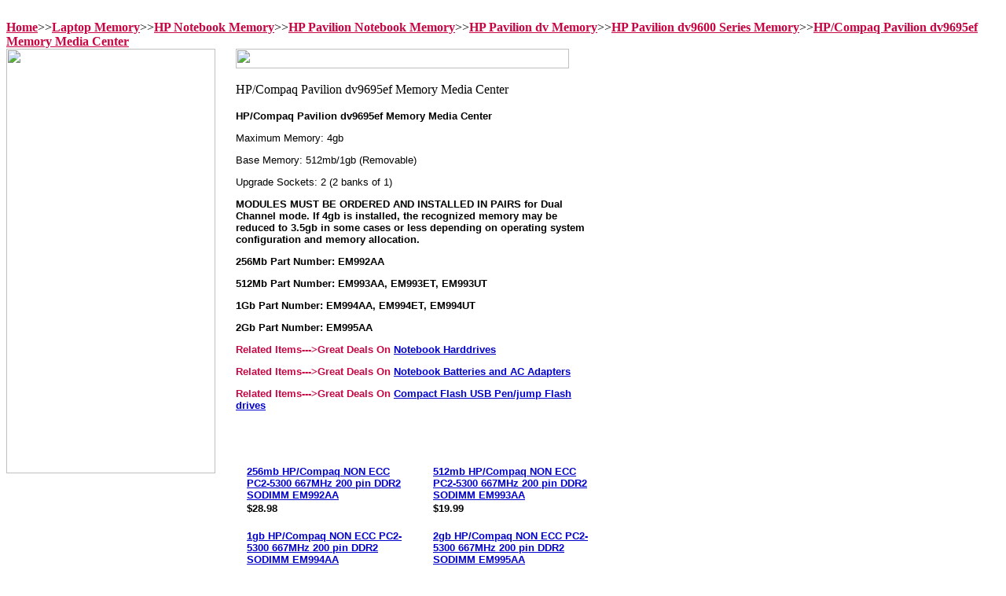

--- FILE ---
content_type: text/html
request_url: http://www.satech.com/hp-notebook-memory-hp-pavilion-notebook-memory-hp-pavilion-dv-memory-hp-compaq-pavilion-dv9695ef-mem.html
body_size: 5888
content:
<!DOCTYPE HTML PUBLIC "-//W3C//DTD HTML 4.01 Transitional//EN">
<html><head><meta name="Keywords" content="laptop memory upgrades computer notebook laptops computers ram upgrade  buy ram prices memory chips module DRAM HP/Compaq Pavilion dv9695ef Memory Media Center em992aa em993aa em994aa em995aa 256mb 512mb 1gb 2gb NON ECC PC2-5300 667MHz 200 pin DDR2 SODIMM"><title>HP/Compaq Pavilion dv9695ef Memory Media Center</title><br>
<A href='http://www.satech.com'><font color='#C70542'><B>Home</font></b></A>>><A href='http://www.satech.com/laptop-memory.html'><font color='#C70542'><B>Laptop Memory</font></b></A>>><A href='http://www.satech.com/laptop-memory-hp-notebook-memory.html'><font color='#C70542'><B>HP Notebook Memory</font></b></A>>><A href='http://www.satech.com/laptop-memory-hp-notebook-memory-hp-pavilion-notebook-memory.html'><font color='#C70542'><B>HP Pavilion Notebook Memory</font></b></A>>><A href='http://www.satech.com/laptop-memory-hp-notebook-memory-hp-pavilion-notebook-memory-hp-pavilion-dv-memory.html'><font color='#C70542'><B>HP Pavilion dv Memory</font></b></A>>><A href='http://www.satech.com/laptop-memory-hp-notebook-memory-hp-pavilion-notebook-memory-hp-pavilion-dv-memory-hp-pavilion-dv960.html'><font color='#C70542'><B>HP Pavilion dv9600 Series Memory</font></b></A>>><A href='http://www.satech.com/laptop-memory-hp-notebook-memory-hp-pavilion-notebook-memory-hp-pavilion-dv-memory-hp-pavilion-dv960.html'><font color='#C70542'><B>HP/Compaq Pavilion dv9695ef Memory Media Center</font></b></A></head><body bgcolor=ffffff background="https://sep.yimg.com/ay/valueram/img-14.gif" link=0000cc vlink=333366><table border=0 cellspacing=0 cellpadding=0><tr valign=top><td><map name=16df45d2e224f59783><area shape=rect coords="0,0,264,18" href="index.html"><area shape=rect coords="0,18,264,36" href="apple-mac-memory.html"><area shape=rect coords="0,36,264,54" href="168-pin-3-3v-pc-memory-dimms.html"><area shape=rect coords="0,54,264,72" href="72-pin-simm-30-pin-simm-memory.html"><area shape=rect coords="0,72,264,90" href="184-pin-2-5v-ddr-memory-dimms.html"><area shape=rect coords="0,90,264,108" href="240-pin-ddr-2-ddr-ii-sdram-memory-dimms.html"><area shape=rect coords="0,108,264,126" href="288-pin-ddr4-ddr-iv-sdram-memory-dimms.html"><area shape=rect coords="0,126,264,144" href="288-pin-ddr4-ddr-iv-sdram-memory-sodimms.html"><area shape=rect coords="0,144,264,162" href="sodimms.html"><area shape=rect coords="0,162,264,180" href="laptop-memory.html"><area shape=rect coords="0,180,264,198" href="memory-for-brand-name-pc.html"><area shape=rect coords="0,198,264,216" href="printermemory1.html"><area shape=rect coords="0,216,264,234" href="flash-memory-for-camera-pda-mp3.html"><area shape=rect coords="0,234,264,252" href="batteries.html"><area shape=rect coords="0,252,264,270" href="notebookdrives1.html"><area shape=rect coords="0,270,264,288" href="samplermemory.html"><area shape=rect coords="0,288,264,306" href="raidconmem.html"><area shape=rect coords="0,306,264,324" href="motherboard-memory.html"><area shape=rect coords="0,324,264,342" href="routers.html"><area shape=rect coords="0,342,264,360" href="sunmemory1.html"><area shape=rect coords="0,360,264,378" href="original-memory.html"><area shape=rect coords="0,378,264,396" href="cpus-processor.html"><area shape=rect coords="0,414,264,432" href="https://order.store.yahoo.net/valueram/cgi-bin/wg-order?valueram"><area shape=rect coords="0,432,264,450" href="info.html"><area shape=rect coords="0,450,264,468" href="http://stores.yahoo.com/help.html"><area shape=rect coords="0,468,264,486" href="nsearch.html"><area shape=rect coords="0,486,264,504" href="ind.html"><area shape=rect coords="0,504,264,522" href="mailto:buymemory@yahoo.com"><area shape=rect coords="0,522,264,540" href="hp-notebook-memory-hp-pavilion-notebook-memory-hp-pavilion-dv-memory.html"></map><img src="https://s.yimg.com/aah/valueram/ibm-pc-300gl-celeron-model-6275r3u-1.gif" width=266 height=540 usemap=#16df45d2e224f59783 border=0 hspace=0 vspace=0 ismap></td><td><img src="https://sep.yimg.com/ca/Img/trans_1x1.gif" height=1 width=26 border=0></td><td><a href="index.html"><img src="https://sep.yimg.com/ay/valueram/img-16.gif" width=424 height=25 border=0 hspace=0 vspace=0></a><br><br><table border=0 cellspacing=0 cellpadding=0 width=458><tr valign=top><td width=458><img src="https://sep.yimg.com/ca/I/valueram_2272_125090615" width=395 height=17 border=0 hspace=0 vspace=0 alt="HP/Compaq Pavilion dv9695ef Memory Media Center"><br><br><font size=2 face="arial, helvetica"><b>HP/Compaq Pavilion dv9695ef Memory Media Center</b><p>
Maximum Memory: 4gb<P>
Base Memory: 512mb/1gb (Removable)<p>
Upgrade Sockets: 2 (2 banks of 1)<p>
<b>MODULES MUST BE ORDERED AND INSTALLED IN PAIRS for Dual Channel mode. If 4gb is installed, the recognized memory may be reduced to 3.5gb in some cases or less depending on operating system configuration and memory allocation.</b><p>
<font  size=2 face='arial, helvetica'><b>256Mb Part Number: EM992AA</font><p>
<font  size=2 face='arial, helvetica'><b>512Mb Part Number: EM993AA, EM993ET, EM993UT</font><p>
<font  size=2 face='arial, helvetica'><b>1Gb Part Number: EM994AA, EM994ET, EM994UT</font><p>
<font  size=2 face='arial, helvetica'><b>2Gb Part Number: EM995AA</font><p>
<font color='c70542'  size=2 face='arial, helvetica'><b>Related Items--->Great Deals On <A HREF='http://www.satech.com/notebook-harddrives.html'>Notebook Harddrives</a><p>Related Items--->Great Deals On <A HREF='http://www.satech.com/notebook-batteries.html'>Notebook Batteries and AC Adapters</a><p>Related Items--->Great Deals On <A HREF='http://www.satech.com/flash-memory-and-usb-flash-drive/flash-memory-and-usb-flash-drive.html'>Compact Flash USB Pen/jump Flash drives</a><p></font></b><br><br></font></td></tr></table><br><table border=0 cellspacing=0 cellpadding=0 width=458><tr><td><img src="https://sep.yimg.com/ca/Img/trans_1x1.gif" height=5 width=1 border=0></td></tr><tr valign=top><td width=6><center><img src="https://sep.yimg.com/ca/I/valueram_2270_2100" width=6 height=14 border=0 hspace=0 vspace=0></center></td><td width=8><img src="https://sep.yimg.com/ca/Img/trans_1x1.gif" height=1 width=8 border=0></td><td width=207><font size=2 face="arial, helvetica"><b><a href="em992aa.html">256mb HP/Compaq NON ECC PC2-5300 667MHz 200 pin DDR2 SODIMM EM992AA</a></b><br><img src="https://sep.yimg.com/ca/Img/trans_1x1.gif" height=2 width=1 border=0><br><b>$28.98</b></font></td><td><img src="https://sep.yimg.com/ca/Img/trans_1x1.gif" height=1 width=8 border=0></td><td width=6><center><img src="https://sep.yimg.com/ca/I/valueram_2270_2100" width=6 height=14 border=0 hspace=0 vspace=0></center></td><td width=8><img src="https://sep.yimg.com/ca/Img/trans_1x1.gif" height=1 width=8 border=0></td><td width=207><font size=2 face="arial, helvetica"><b><a href="em993aa.html">512mb HP/Compaq NON ECC PC2-5300 667MHz 200 pin DDR2 SODIMM EM993AA</a></b><br><img src="https://sep.yimg.com/ca/Img/trans_1x1.gif" height=2 width=1 border=0><br><b>$19.99</b></font></td></tr><tr><td><img src="https://sep.yimg.com/ca/Img/trans_1x1.gif" height=15 width=1 border=0></td></tr><tr><td><img src="https://sep.yimg.com/ca/Img/trans_1x1.gif" height=5 width=1 border=0></td></tr><tr valign=top><td width=6><center><img src="https://sep.yimg.com/ca/I/valueram_2270_2100" width=6 height=14 border=0 hspace=0 vspace=0></center></td><td width=8><img src="https://sep.yimg.com/ca/Img/trans_1x1.gif" height=1 width=8 border=0></td><td width=207><font size=2 face="arial, helvetica"><b><a href="em994aa.html">1gb HP/Compaq NON ECC PC2-5300 667MHz 200 pin DDR2 SODIMM EM994AA</a></b><br><img src="https://sep.yimg.com/ca/Img/trans_1x1.gif" height=2 width=1 border=0><br><b>$39.98</b></font></td><td><img src="https://sep.yimg.com/ca/Img/trans_1x1.gif" height=1 width=8 border=0></td><td width=6><center><img src="https://sep.yimg.com/ca/I/valueram_2270_2100" width=6 height=14 border=0 hspace=0 vspace=0></center></td><td width=8><img src="https://sep.yimg.com/ca/Img/trans_1x1.gif" height=1 width=8 border=0></td><td width=207><font size=2 face="arial, helvetica"><b><a href="em995aa.html">2gb HP/Compaq NON ECC PC2-5300 667MHz 200 pin DDR2 SODIMM EM995AA</a></b><br><img src="https://sep.yimg.com/ca/Img/trans_1x1.gif" height=2 width=1 border=0><br><b>$49.00</b></font></td></tr><tr><td><img src="https://sep.yimg.com/ca/Img/trans_1x1.gif" height=15 width=1 border=0></td></tr><tr><td><img src="https://sep.yimg.com/ca/Img/trans_1x1.gif" height=5 width=1 border=0></td></tr><tr valign=top><td width=6><center><img src="https://sep.yimg.com/ca/I/valueram_2270_2100" width=6 height=14 border=0 hspace=0 vspace=0></center></td><td width=8><img src="https://sep.yimg.com/ca/Img/trans_1x1.gif" height=1 width=8 border=0></td><td width=207><font size=2 face="arial, helvetica"><b><a href="ex256m0165f.html">256mb PC2-5300 667Mhz DDR2 SODIMM <font color=#C70542>Factory Approved Memory </font></a></b><br><img src="https://sep.yimg.com/ca/Img/trans_1x1.gif" height=2 width=1 border=0><br><b>$38.98</b></font></td><td><img src="https://sep.yimg.com/ca/Img/trans_1x1.gif" height=1 width=8 border=0></td><td width=6><center><img src="https://sep.yimg.com/ca/I/valueram_2270_2100" width=6 height=14 border=0 hspace=0 vspace=0></center></td><td width=8><img src="https://sep.yimg.com/ca/Img/trans_1x1.gif" height=1 width=8 border=0></td><td width=207><font size=2 face="arial, helvetica"><b><a href="ex512m0165f.html">512mb PC2-5300 667Mhz DDR2 SODIMM <font color=#C70542>Factory Approved Memory </font></a></b><br><img src="https://sep.yimg.com/ca/Img/trans_1x1.gif" height=2 width=1 border=0><br><b>$9.00</b></font></td></tr><tr><td><img src="https://sep.yimg.com/ca/Img/trans_1x1.gif" height=15 width=1 border=0></td></tr><tr><td><img src="https://sep.yimg.com/ca/Img/trans_1x1.gif" height=5 width=1 border=0></td></tr><tr valign=top><td width=6><center><img src="https://sep.yimg.com/ca/I/valueram_2270_2100" width=6 height=14 border=0 hspace=0 vspace=0></center></td><td width=8><img src="https://sep.yimg.com/ca/Img/trans_1x1.gif" height=1 width=8 border=0></td><td width=207><font size=2 face="arial, helvetica"><b><a href="ex1gb0165f.html">1gb PC2-5300 667Mhz DDR2 SODIMM <font color=#C70542>Factory Approved Memory </font></a></b><br><img src="https://sep.yimg.com/ca/Img/trans_1x1.gif" height=2 width=1 border=0><br><b>$19.98</b></font></td><td><img src="https://sep.yimg.com/ca/Img/trans_1x1.gif" height=1 width=8 border=0></td><td width=6><center><img src="https://sep.yimg.com/ca/I/valueram_2270_2100" width=6 height=14 border=0 hspace=0 vspace=0></center></td><td width=8><img src="https://sep.yimg.com/ca/Img/trans_1x1.gif" height=1 width=8 border=0></td><td width=207><font size=2 face="arial, helvetica"><b><a href="ex2gb0165f.html">2gb PC2-5300 667Mhz DDR2 SODIMM <font color=#C70542>Factory Approved Memory </font></a></b><br><img src="https://sep.yimg.com/ca/Img/trans_1x1.gif" height=2 width=1 border=0><br><b>$29.00</b></font></td></tr><tr><td><img src="https://sep.yimg.com/ca/Img/trans_1x1.gif" height=15 width=1 border=0></td></tr></table><br><table border=0 cellspacing=0 cellpadding=0 width=458><tr><td><font size=2 face="arial, helvetica"><center><font size="2">For any clarifications needed, suggestions or mistakes on this page please email <a href="mailto: buymemory@yahoo.com">buymemory@yahoo.com</a></font></center><br><br><b><center>
<SCRIPT LANGUAGE="JavaScript">
Stamp = new Date();
year = Stamp.getYear();
if (year < 2000) year = 1900 + year;
document.write((Stamp.getMonth() + 1) +"/"+Stamp.getDate()+ "/"+ year);
</script>
</center></B><BR><b><center><font color="#C70542">Get more out of your Digital Camera's, PDA's and MP3 players.</font></center></b>
Try our high speed, high performance <a href="http://www.satech.com/cfc.html">Compact Flash Cards CFC</a>, <a href="http://www.satech.com/smarmedcarss.html">Smart Media Cards SSFDC</a>, <a href="http://www.satech.com/mulcarmmc.html">Multimedia Cards MMC</a>, <a href="http://www.satech.com/secdigcarsdc.html">Secure Digital cards SDC</a>, <a href="http://www.satech.com/sonmemstic.html">Sony memory stick</a>, <a href="http://www.satech.com/porusbstorfl.html">Portable USB storage flash drive (Pen drive, Key drive)</a>, <a href="http://www.satech.com/flascarread.html">Multi USB Flash Card Reader</a>
<a href="http://store.yahoo.com/valueram/olxdpiccar.html">Olympus xD Picture Cards,readers,adapters.</a><br><br><B><cENTER><FONT SIZE="3"><FONT COLOR="#C70542"><A HREF="http://store.yahoo.com/valueram/index.html">
The World's Largest Online Memory Super Store</A><sup><font size="4"><b>�</b></font></sup></font></FONT></CENTER></b><br><br><B><cENTER><FONT SIZE="3"><FONT COLOR="#C70542"><A HREF="http://store.yahoo.com/valueram/index.html">
IN BUSINESS SINCE 1994 SPECIALIZING IN COMPUTER RAM MEMORY UPGRADES, PROVIDING HIGH QUALITY SERVICE, VALUE PRICING TO CUSTOMERS WORLD WIDE.<</A><sup><font size="4"><b></b></font></sup></font></FONT></CENTER></b><br><br><font color="#C70542" size="3"><b><center> Memory for All
<a href="http://www.satech.com/notebookmemory.html">
<font color="#C70542" size=4>Notebooks </font></a> and <a href="http://www.satech.com/printermemory1.html"><font color="#C70542" size=4>Printers</font></a></font><br><br><b><a href="http://www.satech.com/batteries.html"><font color="#C70542" size=4>Batteries</font></a>
<font color="#C70542" size=4> and </font>
<a href="http://www.satech.com/notebookdrives1.html"><font color="#C70542" size=4>Hard Drives</font></a> 
<font color="#C70542" size=4>for All Notebooks</font></center></b><br>
<hr>
<!--  Shantanu -->
<!-- HTML to Copy Starts Here -->
<!--Note: For correct presentation of the form, leave HTML formatted *as is*. -->
<FORM ACTION="http://www.email-publisher.com/survey/" METHOD="POST" TARGET="New_Window">
<INPUT TYPE="hidden" NAME="lists" VALUE="satech@topica.email-publisher.com">
<TABLE BGCOLOR="white" CELLPADDING=8 CELLSPACING=0 BORDER=1> 
<TR>
<TD>
<TABLE WIDTH=210 CELLPADDING=0 CELLSPACING=0 BORDER=0>
<TR>
	<TD><FONT style="font-size: 13px" face="verdana,sans-serif" size="+1" color="#3300CC"><B>Subscribe!</B></FONT></TD>
</TR>
<TR>
	<TD><IMG SRC="http://statik.topica.com/images/pixel.gif" WIDTH=1 HEIGHT=4 BORDER=0></TD>
</TR>
<TR>
	<TD>
		<font style="font-size: 11px" size="0" face="verdana,sans-serif">Enter your email to sign up for our email list to receive coupons and special offers.</FONT><BR><BR>
		<FONT style="font-size: 9pt" size="-1"><input type="text" size="20" name="email" value="your email"></FONT><FONT style="font-size: 9pt" face="Geneva,Helvetica,Arial,Sans Serif" size="-1">&nbsp;<input type="submit" value="Join"></FONT>
	</TD>
</TR>
<TR>
	<TD NOWRAP>
	<INPUT TYPE="radio" NAME="type" VALUE="HTML" ><font style="font-size: 11px" size="0" face="verdana,sans-serif">HTML</font>
	<INPUT TYPE="radio" NAME="type" VALUE="TEXT" ><font style="font-size: 11px" size="0" face="verdana,sans-serif">Text</font>
	<INPUT TYPE="radio" NAME="type" VALUE="AOL" ><font style="font-size: 11px" size="0" face="verdana,sans-serif">AOL</font>
	</TD>
</TR>
</TABLE>
</TD>
</TR>
</TABLE>
</FORM>
<!-- HTML Ends Here -->
<B><FONT SIZE=2>Are you planning to purchase more than 20 memory modules? You may be eligible for lower prices. Contact us for a price quote. Call us at 1-408-980-8355 or send"<A HREF="MAILTO:buymemory@yahoo.com">email 
</a></FONT></B>.
<HR>
<li><FONT COLOR="#094A91">IN BUSINESS SINCE 1994 SERVING CUSTOMERS WORLDWIDE WITH PRIDE AND SATISFACTION.</FONT><br><br><li><FONT COLOR="#094A91">NO SALES TAX OUTSIDE CALIFORNIA.</FONT><br><br><li><FONT COLOR="#094A91">WALK IN MEMORY PURCHASES WELCOME.</FONT><br><br><li><FONT COLOR="#094A91">MEMORY INSTALLATION $20 PER MACHINE. CALL 1 408 980 8355 FOR AN APPOINTMENT.</FONT>
<hr> 
<table><tr><td>
<font size="3" FACE="Times New Roman" color="666666"><b>
3390-H De La Cruz Blvd<br>
Santa Clara, CA 95054<br>
Tel: 408 980 8355<br>
Fax: 408 980 8356<br>
Email: <A HREF="MAILTO:buymemory@yahoo.com">buymemory@yahoo.com</a><br>
</b></font></td><td><pre>
          <img src="http://www.excelerate.net/excelerate.gif"></pre></td></tr>
</table>
<table>
<tr><td>
<FORM METHOD=GET ACTION="http://st45.yahoo.com/cgi-bin/nsearch"><INPUT TYPE=HIDDEN NAME=catalog VALUE="valueram"><INPUT NAME=query TYPE=TEXT SIZE=25> <INPUT TYPE=SUBMIT VALUE="Search"><input type=hidden name=.autodone value="http://www.satech.com/"></FORM></td><td><form name="input" action="http://www.ramfinder.com/email.aspx?urlRef=satech.com" METHOD=POST>Send this URL to a friend
<input type="submit" value="Send">
</form></td></tr></table>
<hr><b><font size="1">
<a href="http://www.satech.com/warranty.html">Lifetime Warranty</a> | <a href="http://www.satech.com/shipchar.html">Shipping Info</a> |<a href="http://www.satech.com/privacypolicy1.html"> Privacy Policy</a> |<a href="http://www.satech.com/support.html"> Support</a> |
<a href="http://maps.yahoo.com/py/maps.py?Pyt=Tmap&addr=3390+De+La+Cruz+Blvd+Suite+H&csz=Santa+Clara%2C+CA+95054&Get+Map=Get+Map"> Location Map</a> | <a href="http://www.satech.com/faq.html"> FAQ</a> | <A HREF="http://www.satech.com/contactus.html"> Contact Us</a> | <A HREF="MAILTO:email@satech.com"> Feedback</a> | <a href="http://www.satech.com/privacypolicy.html"> Library</a> | <a href="http://www.satech.com/glosofmemter.html"> Glossary Of Memory Terms</a> | <a href="http://www.satech.com/howtoinmem.html"> Installation Guide</a> | <a href="http://www.satech.com/government.html"> Government</a> | <a href="http://www.satech.com/edin.html"> Educational Institutions</a> | <a href="http://www.satech.com/corporate.html"> Corporate</a> | <a href="http://www.satech.com/curcon.html"> Currency Converter</a> | <a href="http://www.satech.com/parnumcrosre.html"> Part Number Cross Reference</a> | <a href="http://www.satech.com/helpfullinks.html"> Links</a></font></b>
<hr><br><br>All copyrights and trademarks are property of their respective owners.</font><br><br><font color="#C70542"><b>EXCELERATE</b><sup><font size="3"><b>�</b></font></sup></font>is a registered trademark of S.A. Technologies, Inc.</font></td></tr></table></td></tr></table></body>
<script type="text/javascript">
csell_env = 'ue1';
 var storeCheckoutDomain = 'order.store.turbify.net';
</script>

<script type="text/javascript">
  function toOSTN(node){
    if(node.hasAttributes()){
      for (const attr of node.attributes) {
        node.setAttribute(attr.name,attr.value.replace(/(us-dc1-order|us-dc2-order|order)\.(store|stores)\.([a-z0-9-]+)\.(net|com)/g, storeCheckoutDomain));
      }
    }
  };
  document.addEventListener('readystatechange', event => {
  if(typeof storeCheckoutDomain != 'undefined' && storeCheckoutDomain != "order.store.turbify.net"){
    if (event.target.readyState === "interactive") {
      fromOSYN = document.getElementsByTagName('form');
        for (let i = 0; i < fromOSYN.length; i++) {
          toOSTN(fromOSYN[i]);
        }
      }
    }
  });
</script>
<script type="text/javascript">
// Begin Store Generated Code
 </script> <script type="text/javascript" src="https://s.turbifycdn.com/lq/ult/ylc_1.9.js" ></script> <script type="text/javascript" src="https://s.turbifycdn.com/ae/lib/smbiz/store/csell/beacon-a9518fc6e4.js" >
</script>
<script type="text/javascript">
// Begin Store Generated Code
 csell_page_data = {}; csell_page_rec_data = []; ts='TOK_STORE_ID';
</script>
<script type="text/javascript">
// Begin Store Generated Code
function csell_GLOBAL_INIT_TAG() { var csell_token_map = {}; csell_token_map['TOK_SPACEID'] = '2022276099'; csell_token_map['TOK_URL'] = ''; csell_token_map['TOK_STORE_ID'] = 'valueram'; csell_token_map['TOK_ITEM_ID_LIST'] = 'hp-notebook-memory-hp-pavilion-notebook-memory-hp-pavilion-dv-memory-hp-compaq-pavilion-dv9695ef-mem'; csell_token_map['TOK_ORDER_HOST'] = 'order.store.turbify.net'; csell_token_map['TOK_BEACON_TYPE'] = 'prod'; csell_token_map['TOK_RAND_KEY'] = 't'; csell_token_map['TOK_IS_ORDERABLE'] = '2';  c = csell_page_data; var x = (typeof storeCheckoutDomain == 'string')?storeCheckoutDomain:'order.store.turbify.net'; var t = csell_token_map; c['s'] = t['TOK_SPACEID']; c['url'] = t['TOK_URL']; c['si'] = t[ts]; c['ii'] = t['TOK_ITEM_ID_LIST']; c['bt'] = t['TOK_BEACON_TYPE']; c['rnd'] = t['TOK_RAND_KEY']; c['io'] = t['TOK_IS_ORDERABLE']; YStore.addItemUrl = 'http%s://'+x+'/'+t[ts]+'/ymix/MetaController.html?eventName.addEvent&cartDS.shoppingcart_ROW0_m_orderItemVector_ROW0_m_itemId=%s&cartDS.shoppingcart_ROW0_m_orderItemVector_ROW0_m_quantity=1&ysco_key_cs_item=1&sectionId=ysco.cart&ysco_key_store_id='+t[ts]; } 
</script>
<script type="text/javascript">
// Begin Store Generated Code
function csell_REC_VIEW_TAG() {  var env = (typeof csell_env == 'string')?csell_env:'prod'; var p = csell_page_data; var a = '/sid='+p['si']+'/io='+p['io']+'/ii='+p['ii']+'/bt='+p['bt']+'-view'+'/en='+env; var r=Math.random(); YStore.CrossSellBeacon.renderBeaconWithRecData(p['url']+'/p/s='+p['s']+'/'+p['rnd']+'='+r+a); } 
</script>
<script type="text/javascript">
// Begin Store Generated Code
var csell_token_map = {}; csell_token_map['TOK_PAGE'] = 'p'; csell_token_map['TOK_CURR_SYM'] = '$'; csell_token_map['TOK_WS_URL'] = 'https://valueram.csell.store.turbify.net/cs/recommend?itemids=hp-notebook-memory-hp-pavilion-notebook-memory-hp-pavilion-dv-memory-hp-compaq-pavilion-dv9695ef-mem&location=p'; csell_token_map['TOK_SHOW_CS_RECS'] = 'true';  var t = csell_token_map; csell_GLOBAL_INIT_TAG(); YStore.page = t['TOK_PAGE']; YStore.currencySymbol = t['TOK_CURR_SYM']; YStore.crossSellUrl = t['TOK_WS_URL']; YStore.showCSRecs = t['TOK_SHOW_CS_RECS']; </script> <script type="text/javascript" src="https://s.turbifycdn.com/ae/store/secure/recs-1.3.2.2.js" ></script> <script type="text/javascript" >
</script>
</html>
<!-- html104.prod.store.e1a.lumsb.com Sat Jan 17 00:31:23 PST 2026 -->
